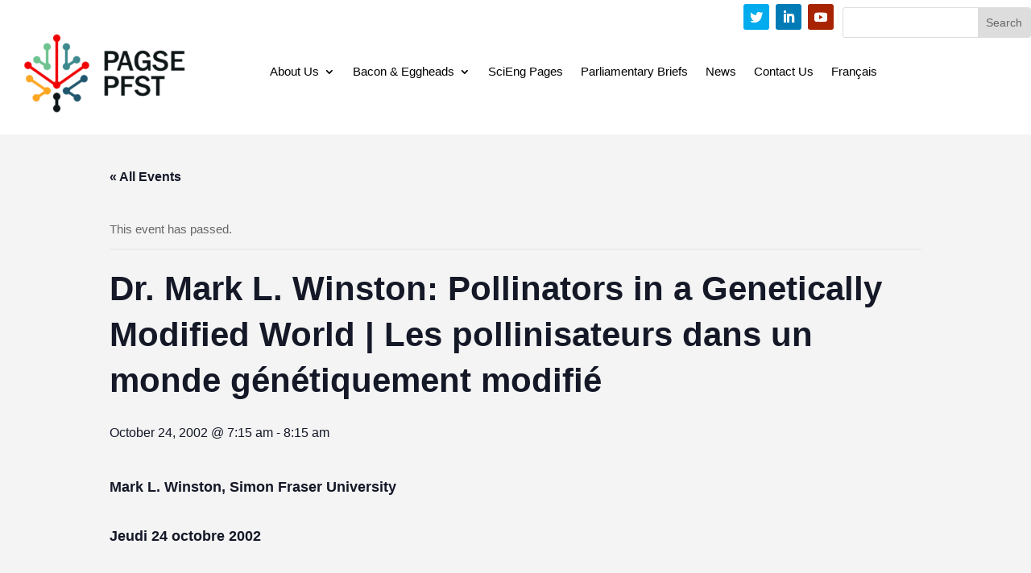

--- FILE ---
content_type: text/html; charset=UTF-8
request_url: https://pagse.org/event/pollinators-in-a-genetically-modified-world-les-pollinisateurs-dans-un-monde-genetiquement-modifie/
body_size: 14486
content:
<!DOCTYPE html>
<html lang="en-US">
<head>
	<meta charset="UTF-8" />
<meta http-equiv="X-UA-Compatible" content="IE=edge">

<link rel="apple-touch-icon" sizes="180x180" href="/apple-touch-icon.png">
<link rel="icon" type="image/png" sizes="32x32" href="/favicon-32x32.png">
<link rel="icon" type="image/png" sizes="16x16" href="/favicon-16x16.png">
<link rel="manifest" href="/site.webmanifest">
<meta name="msapplication-TileColor" content="#da532c">
<meta name="theme-color" content="#ffffff">


	<link rel="pingback" href="" />

	<script type="text/javascript">
		document.documentElement.className = 'js';
	</script>
	
	<script>var et_site_url='https://pagse.org';var et_post_id='3782';function et_core_page_resource_fallback(a,b){"undefined"===typeof b&&(b=a.sheet.cssRules&&0===a.sheet.cssRules.length);b&&(a.onerror=null,a.onload=null,a.href?a.href=et_site_url+"/?et_core_page_resource="+a.id+et_post_id:a.src&&(a.src=et_site_url+"/?et_core_page_resource="+a.id+et_post_id))}
</script><link rel='stylesheet' id='tribe-events-views-v2-bootstrap-datepicker-styles-css' href='https://pagse.org/wp-content/plugins/the-events-calendar/vendor/bootstrap-datepicker/css/bootstrap-datepicker.standalone.min.css?ver=6.6.4.2' type='text/css' media='all' />
<link rel='stylesheet' id='tec-variables-skeleton-css' href='https://pagse.org/wp-content/plugins/the-events-calendar/common/src/resources/css/variables-skeleton.min.css?ver=6.0.3.1' type='text/css' media='all' />
<link rel='stylesheet' id='tribe-common-skeleton-style-css' href='https://pagse.org/wp-content/plugins/the-events-calendar/common/src/resources/css/common-skeleton.min.css?ver=6.0.3.1' type='text/css' media='all' />
<link rel='stylesheet' id='tribe-tooltipster-css-css' href='https://pagse.org/wp-content/plugins/the-events-calendar/common/vendor/tooltipster/tooltipster.bundle.min.css?ver=6.0.3.1' type='text/css' media='all' />
<link rel='stylesheet' id='tribe-events-views-v2-skeleton-css' href='https://pagse.org/wp-content/plugins/the-events-calendar/src/resources/css/views-skeleton.min.css?ver=6.6.4.2' type='text/css' media='all' />
<link rel='stylesheet' id='tec-variables-full-css' href='https://pagse.org/wp-content/plugins/the-events-calendar/common/src/resources/css/variables-full.min.css?ver=6.0.3.1' type='text/css' media='all' />
<link rel='stylesheet' id='tribe-common-full-style-css' href='https://pagse.org/wp-content/plugins/the-events-calendar/common/src/resources/css/common-full.min.css?ver=6.0.3.1' type='text/css' media='all' />
<link rel='stylesheet' id='tribe-events-views-v2-full-css' href='https://pagse.org/wp-content/plugins/the-events-calendar/src/resources/css/views-full.min.css?ver=6.6.4.2' type='text/css' media='all' />
<link rel='stylesheet' id='tribe-events-views-v2-print-css' href='https://pagse.org/wp-content/plugins/the-events-calendar/src/resources/css/views-print.min.css?ver=6.6.4.2' type='text/css' media='print' />
<meta name='robots' content='index, follow, max-image-preview:large, max-snippet:-1, max-video-preview:-1' />
<link rel="alternate" hreflang="en" href="https://pagse.org/event/pollinators-in-a-genetically-modified-world-les-pollinisateurs-dans-un-monde-genetiquement-modifie/" />
<link rel="alternate" hreflang="fr" href="https://pagse.org/fr/event/pollinators-in-a-genetically-modified-world-les-pollinisateurs-dans-un-monde-genetiquement-modifie/" />
<link rel="alternate" hreflang="x-default" href="https://pagse.org/event/pollinators-in-a-genetically-modified-world-les-pollinisateurs-dans-un-monde-genetiquement-modifie/" />
<meta name="dlm-version" content="5.1.6">
	<!-- This site is optimized with the Yoast SEO plugin v23.4 - https://yoast.com/wordpress/plugins/seo/ -->
	<title>Dr. Mark L. Winston: Pollinators in a Genetically Modified World | Les pollinisateurs dans un monde génétiquement modifié - PAGSE</title>
	<link rel="canonical" href="https://pagse.org/event/pollinators-in-a-genetically-modified-world-les-pollinisateurs-dans-un-monde-genetiquement-modifie/" />
	<meta property="og:locale" content="en_US" />
	<meta property="og:type" content="article" />
	<meta property="og:title" content="Dr. Mark L. Winston: Pollinators in a Genetically Modified World | Les pollinisateurs dans un monde génétiquement modifié - PAGSE" />
	<meta property="og:description" content="Mark L. Winston, Simon Fraser University Jeudi 24 octobre 2002 Genetically modified (GM) crops are becoming increasingly important for pest control, but have spawned unusually charged disputes because of concerns [&hellip;]" />
	<meta property="og:url" content="https://pagse.org/event/pollinators-in-a-genetically-modified-world-les-pollinisateurs-dans-un-monde-genetiquement-modifie/" />
	<meta property="og:site_name" content="PAGSE" />
	<meta property="article:modified_time" content="2021-02-16T19:22:11+00:00" />
	<meta name="twitter:card" content="summary_large_image" />
	<meta name="twitter:site" content="@ottawaeggheads" />
	<meta name="twitter:label1" content="Est. reading time" />
	<meta name="twitter:data1" content="2 minutes" />
	<script type="application/ld+json" class="yoast-schema-graph">{"@context":"https://schema.org","@graph":[{"@type":"WebPage","@id":"https://pagse.org/event/pollinators-in-a-genetically-modified-world-les-pollinisateurs-dans-un-monde-genetiquement-modifie/","url":"https://pagse.org/event/pollinators-in-a-genetically-modified-world-les-pollinisateurs-dans-un-monde-genetiquement-modifie/","name":"Dr. Mark L. Winston: Pollinators in a Genetically Modified World | Les pollinisateurs dans un monde génétiquement modifié - PAGSE","isPartOf":{"@id":"https://pagse.org/#website"},"datePublished":"2021-01-19T17:26:55+00:00","dateModified":"2021-02-16T19:22:11+00:00","breadcrumb":{"@id":"https://pagse.org/event/pollinators-in-a-genetically-modified-world-les-pollinisateurs-dans-un-monde-genetiquement-modifie/#breadcrumb"},"inLanguage":"en-US","potentialAction":[{"@type":"ReadAction","target":["https://pagse.org/event/pollinators-in-a-genetically-modified-world-les-pollinisateurs-dans-un-monde-genetiquement-modifie/"]}]},{"@type":"BreadcrumbList","@id":"https://pagse.org/event/pollinators-in-a-genetically-modified-world-les-pollinisateurs-dans-un-monde-genetiquement-modifie/#breadcrumb","itemListElement":[{"@type":"ListItem","position":1,"name":"Home","item":"https://pagse.org/"},{"@type":"ListItem","position":2,"name":"Events","item":"https://pagse.org/events/"},{"@type":"ListItem","position":3,"name":"Dr. Mark L. Winston: Pollinators in a Genetically Modified World | Les pollinisateurs dans un monde génétiquement modifié"}]},{"@type":"WebSite","@id":"https://pagse.org/#website","url":"https://pagse.org/","name":"PAGSE","description":"Partnership Group for Science and Engineering","potentialAction":[{"@type":"SearchAction","target":{"@type":"EntryPoint","urlTemplate":"https://pagse.org/?s={search_term_string}"},"query-input":{"@type":"PropertyValueSpecification","valueRequired":true,"valueName":"search_term_string"}}],"inLanguage":"en-US"},{"@type":"Event","name":"Dr. Mark L. Winston: Pollinators in a Genetically Modified World | Les pollinisateurs dans un monde génétiquement modifié","description":"Mark L. Winston, Simon Fraser University Jeudi 24 octobre 2002 Genetically modified (GM) crops are becoming increasingly important for pest control, but have spawned unusually charged disputes because of concerns [&hellip;]","url":"https://pagse.org/event/pollinators-in-a-genetically-modified-world-les-pollinisateurs-dans-un-monde-genetiquement-modifie/","eventAttendanceMode":"https://schema.org/OfflineEventAttendanceMode","eventStatus":"https://schema.org/EventScheduled","startDate":"2002-10-24T07:15:00-04:00","endDate":"2002-10-24T08:15:00-04:00","organizer":{"@type":"Person","name":"The Partnership Group for Science and Engineering/Le Partenariat en faveur des sciences et de la technologie","description":"","url":"","telephone":"","email":""},"@id":"https://pagse.org/event/pollinators-in-a-genetically-modified-world-les-pollinisateurs-dans-un-monde-genetiquement-modifie/#event","mainEntityOfPage":{"@id":"https://pagse.org/event/pollinators-in-a-genetically-modified-world-les-pollinisateurs-dans-un-monde-genetiquement-modifie/"}}]}</script>
	<!-- / Yoast SEO plugin. -->


<link rel="alternate" type="application/rss+xml" title="PAGSE &raquo; Feed" href="https://pagse.org/feed/" />
<link rel="alternate" type="application/rss+xml" title="PAGSE &raquo; Comments Feed" href="https://pagse.org/comments/feed/" />
<link rel="alternate" type="text/calendar" title="PAGSE &raquo; iCal Feed" href="https://pagse.org/events/?ical=1" />
<script type="text/javascript">
/* <![CDATA[ */
window._wpemojiSettings = {"baseUrl":"https:\/\/s.w.org\/images\/core\/emoji\/15.0.3\/72x72\/","ext":".png","svgUrl":"https:\/\/s.w.org\/images\/core\/emoji\/15.0.3\/svg\/","svgExt":".svg","source":{"concatemoji":"https:\/\/pagse.org\/wp-includes\/js\/wp-emoji-release.min.js?ver=6.6.4"}};
/*! This file is auto-generated */
!function(i,n){var o,s,e;function c(e){try{var t={supportTests:e,timestamp:(new Date).valueOf()};sessionStorage.setItem(o,JSON.stringify(t))}catch(e){}}function p(e,t,n){e.clearRect(0,0,e.canvas.width,e.canvas.height),e.fillText(t,0,0);var t=new Uint32Array(e.getImageData(0,0,e.canvas.width,e.canvas.height).data),r=(e.clearRect(0,0,e.canvas.width,e.canvas.height),e.fillText(n,0,0),new Uint32Array(e.getImageData(0,0,e.canvas.width,e.canvas.height).data));return t.every(function(e,t){return e===r[t]})}function u(e,t,n){switch(t){case"flag":return n(e,"\ud83c\udff3\ufe0f\u200d\u26a7\ufe0f","\ud83c\udff3\ufe0f\u200b\u26a7\ufe0f")?!1:!n(e,"\ud83c\uddfa\ud83c\uddf3","\ud83c\uddfa\u200b\ud83c\uddf3")&&!n(e,"\ud83c\udff4\udb40\udc67\udb40\udc62\udb40\udc65\udb40\udc6e\udb40\udc67\udb40\udc7f","\ud83c\udff4\u200b\udb40\udc67\u200b\udb40\udc62\u200b\udb40\udc65\u200b\udb40\udc6e\u200b\udb40\udc67\u200b\udb40\udc7f");case"emoji":return!n(e,"\ud83d\udc26\u200d\u2b1b","\ud83d\udc26\u200b\u2b1b")}return!1}function f(e,t,n){var r="undefined"!=typeof WorkerGlobalScope&&self instanceof WorkerGlobalScope?new OffscreenCanvas(300,150):i.createElement("canvas"),a=r.getContext("2d",{willReadFrequently:!0}),o=(a.textBaseline="top",a.font="600 32px Arial",{});return e.forEach(function(e){o[e]=t(a,e,n)}),o}function t(e){var t=i.createElement("script");t.src=e,t.defer=!0,i.head.appendChild(t)}"undefined"!=typeof Promise&&(o="wpEmojiSettingsSupports",s=["flag","emoji"],n.supports={everything:!0,everythingExceptFlag:!0},e=new Promise(function(e){i.addEventListener("DOMContentLoaded",e,{once:!0})}),new Promise(function(t){var n=function(){try{var e=JSON.parse(sessionStorage.getItem(o));if("object"==typeof e&&"number"==typeof e.timestamp&&(new Date).valueOf()<e.timestamp+604800&&"object"==typeof e.supportTests)return e.supportTests}catch(e){}return null}();if(!n){if("undefined"!=typeof Worker&&"undefined"!=typeof OffscreenCanvas&&"undefined"!=typeof URL&&URL.createObjectURL&&"undefined"!=typeof Blob)try{var e="postMessage("+f.toString()+"("+[JSON.stringify(s),u.toString(),p.toString()].join(",")+"));",r=new Blob([e],{type:"text/javascript"}),a=new Worker(URL.createObjectURL(r),{name:"wpTestEmojiSupports"});return void(a.onmessage=function(e){c(n=e.data),a.terminate(),t(n)})}catch(e){}c(n=f(s,u,p))}t(n)}).then(function(e){for(var t in e)n.supports[t]=e[t],n.supports.everything=n.supports.everything&&n.supports[t],"flag"!==t&&(n.supports.everythingExceptFlag=n.supports.everythingExceptFlag&&n.supports[t]);n.supports.everythingExceptFlag=n.supports.everythingExceptFlag&&!n.supports.flag,n.DOMReady=!1,n.readyCallback=function(){n.DOMReady=!0}}).then(function(){return e}).then(function(){var e;n.supports.everything||(n.readyCallback(),(e=n.source||{}).concatemoji?t(e.concatemoji):e.wpemoji&&e.twemoji&&(t(e.twemoji),t(e.wpemoji)))}))}((window,document),window._wpemojiSettings);
/* ]]> */
</script>
<meta content="Divi Child v.4.4.3.1594321190" name="generator"/><link rel='stylesheet' id='tribe-events-v2-single-skeleton-css' href='https://pagse.org/wp-content/plugins/the-events-calendar/src/resources/css/tribe-events-single-skeleton.min.css?ver=6.6.4.2' type='text/css' media='all' />
<link rel='stylesheet' id='tribe-events-v2-single-skeleton-full-css' href='https://pagse.org/wp-content/plugins/the-events-calendar/src/resources/css/tribe-events-single-full.min.css?ver=6.6.4.2' type='text/css' media='all' />
<style id='wp-emoji-styles-inline-css' type='text/css'>

	img.wp-smiley, img.emoji {
		display: inline !important;
		border: none !important;
		box-shadow: none !important;
		height: 1em !important;
		width: 1em !important;
		margin: 0 0.07em !important;
		vertical-align: -0.1em !important;
		background: none !important;
		padding: 0 !important;
	}
</style>
<link rel='stylesheet' id='wp-block-library-css' href='https://pagse.org/wp-includes/css/dist/block-library/style.min.css?ver=6.6.4' type='text/css' media='all' />
<style id='classic-theme-styles-inline-css' type='text/css'>
/*! This file is auto-generated */
.wp-block-button__link{color:#fff;background-color:#32373c;border-radius:9999px;box-shadow:none;text-decoration:none;padding:calc(.667em + 2px) calc(1.333em + 2px);font-size:1.125em}.wp-block-file__button{background:#32373c;color:#fff;text-decoration:none}
</style>
<style id='global-styles-inline-css' type='text/css'>
:root{--wp--preset--aspect-ratio--square: 1;--wp--preset--aspect-ratio--4-3: 4/3;--wp--preset--aspect-ratio--3-4: 3/4;--wp--preset--aspect-ratio--3-2: 3/2;--wp--preset--aspect-ratio--2-3: 2/3;--wp--preset--aspect-ratio--16-9: 16/9;--wp--preset--aspect-ratio--9-16: 9/16;--wp--preset--color--black: #000000;--wp--preset--color--cyan-bluish-gray: #abb8c3;--wp--preset--color--white: #ffffff;--wp--preset--color--pale-pink: #f78da7;--wp--preset--color--vivid-red: #cf2e2e;--wp--preset--color--luminous-vivid-orange: #ff6900;--wp--preset--color--luminous-vivid-amber: #fcb900;--wp--preset--color--light-green-cyan: #7bdcb5;--wp--preset--color--vivid-green-cyan: #00d084;--wp--preset--color--pale-cyan-blue: #8ed1fc;--wp--preset--color--vivid-cyan-blue: #0693e3;--wp--preset--color--vivid-purple: #9b51e0;--wp--preset--gradient--vivid-cyan-blue-to-vivid-purple: linear-gradient(135deg,rgba(6,147,227,1) 0%,rgb(155,81,224) 100%);--wp--preset--gradient--light-green-cyan-to-vivid-green-cyan: linear-gradient(135deg,rgb(122,220,180) 0%,rgb(0,208,130) 100%);--wp--preset--gradient--luminous-vivid-amber-to-luminous-vivid-orange: linear-gradient(135deg,rgba(252,185,0,1) 0%,rgba(255,105,0,1) 100%);--wp--preset--gradient--luminous-vivid-orange-to-vivid-red: linear-gradient(135deg,rgba(255,105,0,1) 0%,rgb(207,46,46) 100%);--wp--preset--gradient--very-light-gray-to-cyan-bluish-gray: linear-gradient(135deg,rgb(238,238,238) 0%,rgb(169,184,195) 100%);--wp--preset--gradient--cool-to-warm-spectrum: linear-gradient(135deg,rgb(74,234,220) 0%,rgb(151,120,209) 20%,rgb(207,42,186) 40%,rgb(238,44,130) 60%,rgb(251,105,98) 80%,rgb(254,248,76) 100%);--wp--preset--gradient--blush-light-purple: linear-gradient(135deg,rgb(255,206,236) 0%,rgb(152,150,240) 100%);--wp--preset--gradient--blush-bordeaux: linear-gradient(135deg,rgb(254,205,165) 0%,rgb(254,45,45) 50%,rgb(107,0,62) 100%);--wp--preset--gradient--luminous-dusk: linear-gradient(135deg,rgb(255,203,112) 0%,rgb(199,81,192) 50%,rgb(65,88,208) 100%);--wp--preset--gradient--pale-ocean: linear-gradient(135deg,rgb(255,245,203) 0%,rgb(182,227,212) 50%,rgb(51,167,181) 100%);--wp--preset--gradient--electric-grass: linear-gradient(135deg,rgb(202,248,128) 0%,rgb(113,206,126) 100%);--wp--preset--gradient--midnight: linear-gradient(135deg,rgb(2,3,129) 0%,rgb(40,116,252) 100%);--wp--preset--font-size--small: 13px;--wp--preset--font-size--medium: 20px;--wp--preset--font-size--large: 36px;--wp--preset--font-size--x-large: 42px;--wp--preset--spacing--20: 0.44rem;--wp--preset--spacing--30: 0.67rem;--wp--preset--spacing--40: 1rem;--wp--preset--spacing--50: 1.5rem;--wp--preset--spacing--60: 2.25rem;--wp--preset--spacing--70: 3.38rem;--wp--preset--spacing--80: 5.06rem;--wp--preset--shadow--natural: 6px 6px 9px rgba(0, 0, 0, 0.2);--wp--preset--shadow--deep: 12px 12px 50px rgba(0, 0, 0, 0.4);--wp--preset--shadow--sharp: 6px 6px 0px rgba(0, 0, 0, 0.2);--wp--preset--shadow--outlined: 6px 6px 0px -3px rgba(255, 255, 255, 1), 6px 6px rgba(0, 0, 0, 1);--wp--preset--shadow--crisp: 6px 6px 0px rgba(0, 0, 0, 1);}:where(.is-layout-flex){gap: 0.5em;}:where(.is-layout-grid){gap: 0.5em;}body .is-layout-flex{display: flex;}.is-layout-flex{flex-wrap: wrap;align-items: center;}.is-layout-flex > :is(*, div){margin: 0;}body .is-layout-grid{display: grid;}.is-layout-grid > :is(*, div){margin: 0;}:where(.wp-block-columns.is-layout-flex){gap: 2em;}:where(.wp-block-columns.is-layout-grid){gap: 2em;}:where(.wp-block-post-template.is-layout-flex){gap: 1.25em;}:where(.wp-block-post-template.is-layout-grid){gap: 1.25em;}.has-black-color{color: var(--wp--preset--color--black) !important;}.has-cyan-bluish-gray-color{color: var(--wp--preset--color--cyan-bluish-gray) !important;}.has-white-color{color: var(--wp--preset--color--white) !important;}.has-pale-pink-color{color: var(--wp--preset--color--pale-pink) !important;}.has-vivid-red-color{color: var(--wp--preset--color--vivid-red) !important;}.has-luminous-vivid-orange-color{color: var(--wp--preset--color--luminous-vivid-orange) !important;}.has-luminous-vivid-amber-color{color: var(--wp--preset--color--luminous-vivid-amber) !important;}.has-light-green-cyan-color{color: var(--wp--preset--color--light-green-cyan) !important;}.has-vivid-green-cyan-color{color: var(--wp--preset--color--vivid-green-cyan) !important;}.has-pale-cyan-blue-color{color: var(--wp--preset--color--pale-cyan-blue) !important;}.has-vivid-cyan-blue-color{color: var(--wp--preset--color--vivid-cyan-blue) !important;}.has-vivid-purple-color{color: var(--wp--preset--color--vivid-purple) !important;}.has-black-background-color{background-color: var(--wp--preset--color--black) !important;}.has-cyan-bluish-gray-background-color{background-color: var(--wp--preset--color--cyan-bluish-gray) !important;}.has-white-background-color{background-color: var(--wp--preset--color--white) !important;}.has-pale-pink-background-color{background-color: var(--wp--preset--color--pale-pink) !important;}.has-vivid-red-background-color{background-color: var(--wp--preset--color--vivid-red) !important;}.has-luminous-vivid-orange-background-color{background-color: var(--wp--preset--color--luminous-vivid-orange) !important;}.has-luminous-vivid-amber-background-color{background-color: var(--wp--preset--color--luminous-vivid-amber) !important;}.has-light-green-cyan-background-color{background-color: var(--wp--preset--color--light-green-cyan) !important;}.has-vivid-green-cyan-background-color{background-color: var(--wp--preset--color--vivid-green-cyan) !important;}.has-pale-cyan-blue-background-color{background-color: var(--wp--preset--color--pale-cyan-blue) !important;}.has-vivid-cyan-blue-background-color{background-color: var(--wp--preset--color--vivid-cyan-blue) !important;}.has-vivid-purple-background-color{background-color: var(--wp--preset--color--vivid-purple) !important;}.has-black-border-color{border-color: var(--wp--preset--color--black) !important;}.has-cyan-bluish-gray-border-color{border-color: var(--wp--preset--color--cyan-bluish-gray) !important;}.has-white-border-color{border-color: var(--wp--preset--color--white) !important;}.has-pale-pink-border-color{border-color: var(--wp--preset--color--pale-pink) !important;}.has-vivid-red-border-color{border-color: var(--wp--preset--color--vivid-red) !important;}.has-luminous-vivid-orange-border-color{border-color: var(--wp--preset--color--luminous-vivid-orange) !important;}.has-luminous-vivid-amber-border-color{border-color: var(--wp--preset--color--luminous-vivid-amber) !important;}.has-light-green-cyan-border-color{border-color: var(--wp--preset--color--light-green-cyan) !important;}.has-vivid-green-cyan-border-color{border-color: var(--wp--preset--color--vivid-green-cyan) !important;}.has-pale-cyan-blue-border-color{border-color: var(--wp--preset--color--pale-cyan-blue) !important;}.has-vivid-cyan-blue-border-color{border-color: var(--wp--preset--color--vivid-cyan-blue) !important;}.has-vivid-purple-border-color{border-color: var(--wp--preset--color--vivid-purple) !important;}.has-vivid-cyan-blue-to-vivid-purple-gradient-background{background: var(--wp--preset--gradient--vivid-cyan-blue-to-vivid-purple) !important;}.has-light-green-cyan-to-vivid-green-cyan-gradient-background{background: var(--wp--preset--gradient--light-green-cyan-to-vivid-green-cyan) !important;}.has-luminous-vivid-amber-to-luminous-vivid-orange-gradient-background{background: var(--wp--preset--gradient--luminous-vivid-amber-to-luminous-vivid-orange) !important;}.has-luminous-vivid-orange-to-vivid-red-gradient-background{background: var(--wp--preset--gradient--luminous-vivid-orange-to-vivid-red) !important;}.has-very-light-gray-to-cyan-bluish-gray-gradient-background{background: var(--wp--preset--gradient--very-light-gray-to-cyan-bluish-gray) !important;}.has-cool-to-warm-spectrum-gradient-background{background: var(--wp--preset--gradient--cool-to-warm-spectrum) !important;}.has-blush-light-purple-gradient-background{background: var(--wp--preset--gradient--blush-light-purple) !important;}.has-blush-bordeaux-gradient-background{background: var(--wp--preset--gradient--blush-bordeaux) !important;}.has-luminous-dusk-gradient-background{background: var(--wp--preset--gradient--luminous-dusk) !important;}.has-pale-ocean-gradient-background{background: var(--wp--preset--gradient--pale-ocean) !important;}.has-electric-grass-gradient-background{background: var(--wp--preset--gradient--electric-grass) !important;}.has-midnight-gradient-background{background: var(--wp--preset--gradient--midnight) !important;}.has-small-font-size{font-size: var(--wp--preset--font-size--small) !important;}.has-medium-font-size{font-size: var(--wp--preset--font-size--medium) !important;}.has-large-font-size{font-size: var(--wp--preset--font-size--large) !important;}.has-x-large-font-size{font-size: var(--wp--preset--font-size--x-large) !important;}
:where(.wp-block-post-template.is-layout-flex){gap: 1.25em;}:where(.wp-block-post-template.is-layout-grid){gap: 1.25em;}
:where(.wp-block-columns.is-layout-flex){gap: 2em;}:where(.wp-block-columns.is-layout-grid){gap: 2em;}
:root :where(.wp-block-pullquote){font-size: 1.5em;line-height: 1.6;}
</style>
<link rel='stylesheet' id='wpml-blocks-css' href='https://pagse.org/wp-content/plugins/sitepress-multilingual-cms/dist/css/blocks/styles.css?ver=4.6.13' type='text/css' media='all' />
<link rel='stylesheet' id='ctf_styles-css' href='https://pagse.org/wp-content/plugins/custom-twitter-feeds/css/ctf-styles.min.css?ver=2.2.3' type='text/css' media='all' />
<link rel='stylesheet' id='wpml-menu-item-0-css' href='https://pagse.org/wp-content/plugins/sitepress-multilingual-cms/templates/language-switchers/menu-item/style.min.css?ver=1' type='text/css' media='all' />
<link rel='stylesheet' id='chld_thm_cfg_parent-css' href='https://pagse.org/wp-content/themes/Divi/style.css?ver=6.6.4' type='text/css' media='all' />
<link rel='stylesheet' id='divi-style-css' href='https://pagse.org/wp-content/themes/Divi-child/style.css?ver=4.7.7' type='text/css' media='all' />
<link rel='stylesheet' id='searchwp-forms-css' href='https://pagse.org/wp-content/plugins/searchwp/assets/css/frontend/search-forms.css?ver=4.3.16' type='text/css' media='all' />
<link rel='stylesheet' id='dashicons-css' href='https://pagse.org/wp-includes/css/dashicons.min.css?ver=6.6.4' type='text/css' media='all' />
<script type="text/javascript" id="wpml-cookie-js-extra">
/* <![CDATA[ */
var wpml_cookies = {"wp-wpml_current_language":{"value":"en","expires":1,"path":"\/"}};
var wpml_cookies = {"wp-wpml_current_language":{"value":"en","expires":1,"path":"\/"}};
/* ]]> */
</script>
<script type="text/javascript" src="https://pagse.org/wp-content/plugins/sitepress-multilingual-cms/res/js/cookies/language-cookie.js?ver=4.6.13" id="wpml-cookie-js" defer="defer" data-wp-strategy="defer"></script>
<script type="text/javascript" src="https://pagse.org/wp-includes/js/jquery/jquery.min.js?ver=3.7.1" id="jquery-core-js"></script>
<script type="text/javascript" src="https://pagse.org/wp-includes/js/jquery/jquery-migrate.min.js?ver=3.4.1" id="jquery-migrate-js"></script>
<script type="text/javascript" src="https://pagse.org/wp-content/plugins/the-events-calendar/common/src/resources/js/tribe-common.min.js?ver=6.0.3.1" id="tribe-common-js"></script>
<script type="text/javascript" src="https://pagse.org/wp-content/plugins/the-events-calendar/src/resources/js/views/breakpoints.min.js?ver=6.6.4.2" id="tribe-events-views-v2-breakpoints-js"></script>
<link rel="https://api.w.org/" href="https://pagse.org/wp-json/" /><link rel="alternate" title="JSON" type="application/json" href="https://pagse.org/wp-json/wp/v2/tribe_events/3782" /><link rel="EditURI" type="application/rsd+xml" title="RSD" href="https://pagse.org/xmlrpc.php?rsd" />
<meta name="generator" content="WordPress 6.6.4" />
<link rel='shortlink' href='https://pagse.org/?p=3782' />
<link rel="alternate" title="oEmbed (JSON)" type="application/json+oembed" href="https://pagse.org/wp-json/oembed/1.0/embed?url=https%3A%2F%2Fpagse.org%2Fevent%2Fpollinators-in-a-genetically-modified-world-les-pollinisateurs-dans-un-monde-genetiquement-modifie%2F" />
<link rel="alternate" title="oEmbed (XML)" type="text/xml+oembed" href="https://pagse.org/wp-json/oembed/1.0/embed?url=https%3A%2F%2Fpagse.org%2Fevent%2Fpollinators-in-a-genetically-modified-world-les-pollinisateurs-dans-un-monde-genetiquement-modifie%2F&#038;format=xml" />
<meta name="generator" content="WPML ver:4.6.13 stt:1,4;" />
<meta name="tec-api-version" content="v1"><meta name="tec-api-origin" content="https://pagse.org"><link rel="alternate" href="https://pagse.org/wp-json/tribe/events/v1/events/3782" /><meta name="viewport" content="width=device-width, initial-scale=1.0, maximum-scale=1.0, user-scalable=0" /><link rel="preload" href="https://pagse.org/wp-content/themes/Divi/core/admin/fonts/modules.ttf" as="font" crossorigin="anonymous"><link rel="shortcut icon" href="" /><style type="text/css" id="custom-background-css">
body.custom-background { background-color: #f4f4f4; }
</style>
	<link rel="stylesheet" id="et-divi-customizer-global-cached-inline-styles" href="https://pagse.org/wp-content/et-cache/global/et-divi-customizer-global-17679851921742.min.css" onerror="et_core_page_resource_fallback(this, true)" onload="et_core_page_resource_fallback(this)" /><link rel="stylesheet" id="et-core-unified-cpt-tb-2521-tb-72-3782-cached-inline-styles" href="https://pagse.org/wp-content/et-cache/3782/et-core-unified-cpt-tb-2521-tb-72-3782-17680461438119.min.css" onerror="et_core_page_resource_fallback(this, true)" onload="et_core_page_resource_fallback(this)" /></head>
<body class="tribe_events-template-default single single-tribe_events postid-3782 custom-background et-tb-has-template et-tb-has-header et-tb-has-footer tribe-events-page-template tribe-no-js tribe-filter-live et_pb_button_helper_class et_cover_background et_pb_gutter osx et_pb_gutters3 et_right_sidebar et_divi_theme et-db et_minified_js et_minified_css events-single tribe-events-style-full tribe-events-style-theme">
	<div id="page-container">
<div id="et-boc" class="et-boc">
			
		<header class="et-l et-l--header">
			<div class="et_builder_inner_content et_pb_gutters3"><div class="et_pb_section et_pb_section_0_tb_header et_section_regular" >
				
				
				
				
					<div class="et_pb_row et_pb_row_0_tb_header et_pb_gutters4 et_pb_row--with-menu">
				<div class="et_pb_column et_pb_column_1_4 et_pb_column_0_tb_header  et_pb_css_mix_blend_mode_passthrough">
				
				
				<div class="et_pb_module et_pb_text et_pb_text_0_tb_header et_clickable  et_pb_text_align_left et_pb_bg_layout_light">
				
				
				<div class="et_pb_text_inner"><p><img decoding="async" src="https://pagse.org/wp-content/uploads/2020/10/PAGSE-AcronymLogo-ColourDark-300x156.png" width="243" height="127" alt="" class="wp-image-2492 alignnone size-medium" /></p></div>
			</div> <!-- .et_pb_text -->
			</div> <!-- .et_pb_column --><div class="et_pb_column et_pb_column_3_4 et_pb_column_1_tb_header  et_pb_css_mix_blend_mode_passthrough et-last-child et_pb_column--with-menu">
				
				
				<div class="et_pb_module et_pb_search et_pb_search_0_tb_header  et_pb_text_align_left et_pb_bg_layout_light">
				
				
				<form role="search" method="get" class="et_pb_searchform" action="https://pagse.org/">
					<div>
						<label class="screen-reader-text" for="s">Search for:</label>
						<input type="text" name="s" placeholder="" class="et_pb_s" />
						<input type="hidden" name="et_pb_searchform_submit" value="et_search_proccess" />
						
						<input type="hidden" name="et_pb_include_posts" value="yes" />
						<input type="hidden" name="et_pb_include_pages" value="yes" />
						<input type="submit" value="Search" class="et_pb_searchsubmit">
					</div>
				</form>
			</div> <!-- .et_pb_text --><ul class="et_pb_module et_pb_social_media_follow et_pb_social_media_follow_0_tb_header clearfix  et_pb_bg_layout_light">
				
				
				<li
            class='et_pb_social_media_follow_network_0_tb_header et_pb_social_icon et_pb_social_network_link  et-social-twitter et_pb_social_media_follow_network_0_tb_header'><a
              href='http://twitter.com/ottawaeggheads'
              class='icon et_pb_with_border'
              title='Follow on Twitter'
               target="_blank"><span
                class='et_pb_social_media_follow_network_name'
                aria-hidden='true'
                >Follow</span></a></li><li
            class='et_pb_social_media_follow_network_1_tb_header et_pb_social_icon et_pb_social_network_link  et-social-linkedin et_pb_social_media_follow_network_1_tb_header'><a
              href='https://www.linkedin.com/company/pagse/'
              class='icon et_pb_with_border'
              title='Follow on LinkedIn'
               target="_blank"><span
                class='et_pb_social_media_follow_network_name'
                aria-hidden='true'
                >Follow</span></a></li><li
            class='et_pb_social_media_follow_network_2_tb_header et_pb_social_icon et_pb_social_network_link  et-social-youtube et_pb_social_media_follow_network_2_tb_header'><a
              href='https://www.youtube.com/channel/UCiR9KpPzFQupy0pKmR8j41w'
              class='icon et_pb_with_border'
              title='Follow on Youtube'
               target="_blank"><span
                class='et_pb_social_media_follow_network_name'
                aria-hidden='true'
                >Follow</span></a></li>
			</ul> <!-- .et_pb_counters --><div class="et_pb_module et_pb_menu et_pb_menu_0_tb_header et_pb_bg_layout_light  et_pb_text_align_left et_dropdown_animation_fade et_pb_menu--without-logo et_pb_menu--style-left_aligned">
					
					
					<div class="et_pb_menu_inner_container clearfix">
						
						<div class="et_pb_menu__wrap">
							<div class="et_pb_menu__menu">
								<nav class="et-menu-nav"><ul id="menu-main-menu" class="et-menu nav"><li class="et_pb_menu_page_id-563 menu-item menu-item-type-post_type menu-item-object-page menu-item-has-children menu-item-567"><a href="https://pagse.org/about-us/">About Us</a>
<ul class="sub-menu">
	<li class="et_pb_menu_page_id-563 menu-item menu-item-type-post_type menu-item-object-page menu-item-2662"><a href="https://pagse.org/about-us/">History</a></li>
	<li class="et_pb_menu_page_id-1298 menu-item menu-item-type-post_type menu-item-object-page menu-item-7108"><a href="https://pagse.org/bylaws-and-policies/">Bylaws and Policies</a></li>
	<li class="et_pb_menu_page_id-316 menu-item menu-item-type-post_type menu-item-object-page menu-item-3343"><a href="https://pagse.org/supporting-organizations/">Sponsors</a></li>
	<li class="et_pb_menu_page_id-157 menu-item menu-item-type-post_type menu-item-object-page menu-item-169"><a href="https://pagse.org/members/">Members</a></li>
	<li class="et_pb_menu_page_id-1300 menu-item menu-item-type-post_type menu-item-object-page menu-item-1306"><a href="https://pagse.org/board-of-directors/">Leadership</a></li>
</ul>
</li>
<li class="et_pb_menu_page_id-996 menu-item menu-item-type-post_type menu-item-object-page menu-item-has-children menu-item-998"><a href="https://pagse.org/bacon-eggheads/">Bacon &#038; Eggheads</a>
<ul class="sub-menu">
	<li class="et_pb_menu_page_id-2380 menu-item menu-item-type-post_type menu-item-object-page menu-item-4239"><a href="https://pagse.org/pastevents/">Past Events</a></li>
</ul>
</li>
<li class="et_pb_menu_page_id-170 menu-item menu-item-type-post_type menu-item-object-page menu-item-315"><a href="https://pagse.org/scieng-pages/">SciEng Pages</a></li>
<li class="et_pb_menu_page_id-323 menu-item menu-item-type-post_type menu-item-object-page menu-item-327"><a href="https://pagse.org/parliamentary-briefs/">Parliamentary Briefs</a></li>
<li class="et_pb_menu_page_id-436 menu-item menu-item-type-post_type menu-item-object-page menu-item-515"><a href="https://pagse.org/news/">News</a></li>
<li class="et_pb_menu_page_id-130 menu-item menu-item-type-post_type menu-item-object-page menu-item-134"><a href="https://pagse.org/contact-us/">Contact Us</a></li>
<li class="menu-item wpml-ls-slot-2 wpml-ls-item wpml-ls-item-fr wpml-ls-menu-item wpml-ls-first-item wpml-ls-last-item menu-item-type-wpml_ls_menu_item menu-item-object-wpml_ls_menu_item menu-item-wpml-ls-2-fr"><a title="Français" href="https://pagse.org/fr/event/pollinators-in-a-genetically-modified-world-les-pollinisateurs-dans-un-monde-genetiquement-modifie/"><span class="wpml-ls-native" lang="fr">Français</span></a></li>
</ul></nav>
							</div>
							
							
							<div class="et_mobile_nav_menu">
				<a href="#" class="mobile_nav closed">
					<span class="mobile_menu_bar"></span>
				</a>
			</div>
						</div>
						
					</div>
				</div>
			</div> <!-- .et_pb_column -->
				
				
			</div> <!-- .et_pb_row -->
				
				
			</div> <!-- .et_pb_section -->		</div><!-- .et_builder_inner_content -->
	</header><!-- .et-l -->
	<div id="et-main-area">
	<section id="tribe-events-pg-template" class="tribe-events-pg-template"><div class="tribe-events-before-html"></div><span class="tribe-events-ajax-loading"><img class="tribe-events-spinner-medium" src="https://pagse.org/wp-content/plugins/the-events-calendar/src/resources/images/tribe-loading.gif" alt="Loading Events" /></span>
<div id="tribe-events-content" class="tribe-events-single">

	<p class="tribe-events-back">
		<a href="https://pagse.org/events/"> &laquo; All Events</a>
	</p>

	<!-- Notices -->
	<div class="tribe-events-notices"><ul><li>This event has passed.</li></ul></div>
	<h1 class="tribe-events-single-event-title">Dr. Mark L. Winston: Pollinators in a Genetically Modified World | Les pollinisateurs dans un monde génétiquement modifié</h1>
	<div class="tribe-events-schedule tribe-clearfix">
		<h2><span class="tribe-event-date-start">October 24, 2002 @ 7:15 am</span> - <span class="tribe-event-time">8:15 am</span></h2>			</div>

	<!-- Event header -->
	<div id="tribe-events-header"  data-title="Dr. Mark L. Winston: Pollinators in a Genetically Modified World | Les pollinisateurs dans un monde génétiquement modifié - PAGSE" data-viewtitle="Dr. Mark L. Winston: Pollinators in a Genetically Modified World | Les pollinisateurs dans un monde génétiquement modifié">
		<!-- Navigation -->
		<nav class="tribe-events-nav-pagination" aria-label="Event Navigation">
			<ul class="tribe-events-sub-nav">
				<li class="tribe-events-nav-previous"><a href="https://pagse.org/event/speeding-up-drug-discovery-accelerer-la-decouverte-de-nouveaux-medicaments/"><span>&laquo;</span> Dr. Jed Harrison: Speeding up Drug Discovery | Accélérer la découverte de nouveaux médicaments</a></li>
				<li class="tribe-events-nav-next"><a href="https://pagse.org/event/can-biotechnology-prevent-another-walkerton-the-future-for-e-coli-vaccines-la-biotechnologie-permettra-t-elle-deviter-un-autre-walkerton-les-vaccins-contre-e-coli/">Dr. Brett Finlay: Can biotechnology prevent another Walkerton? The future for E. coli vaccines | La biotechnologie permettra-t-elle d&#8217;éviter un autre Walkerton? Les vaccins contre E. coli <span>&raquo;</span></a></li>
			</ul>
			<!-- .tribe-events-sub-nav -->
		</nav>
	</div>
	<!-- #tribe-events-header -->

			<div id="post-3782" class="post-3782 tribe_events type-tribe_events status-publish hentry">
			<!-- Event featured image, but exclude link -->
			
			<!-- Event content -->
						<div class="tribe-events-single-event-description tribe-events-content">
				<div class="page" title="Page 8">
<div class="section">
<div class="layoutArea">
<div class="column">
<p><strong>Mark L. Winston, Simon Fraser University</strong></p>
<p><strong>Jeudi 24 octobre 2002</strong></p>
<p>Genetically modified (GM) crops are becoming increasingly important for pest control, but have spawned unusually charged disputes because of concerns about possible side effects on human and environmental health. Dr. Mark Winston has been studying the impact of these crops on beneficial organisms such as bees, which are essential to pollinate many Canadian fruit, berry, vegetable, and oilseed crops but could be particularly vulnerable because they feed on the nectar and pollen produced by bioengineered plants. He will describe how GM crops are constructed and implemented for pest management, summarize findings concerning their environmental impact, and discuss the likelihood that genes from GM plants will jump to conventional crops and natural vegetation due to bee pollination. Dr. Winston also will explore how we can incorporate science-based risk assessments into developing regulatory policies that appropriately balance environmental protection and pest management. Mark L. Winston is Professor in the Department of Biological Sciences, Simon Fraser University and a Fellow in the Morris J. Wosk Centre for Dialogue. He is the author of Travels in the Genetically Modified Zone, published in June by Harvard University Press.</p>
<p>&nbsp;</p>
<div class="page" title="Page 8">
<div class="section">
<div class="layoutArea">
<div class="column">
<p><strong>Mark L. Winston, Simon Fraser University</strong></p>
<p><strong>Thursday, October 24, 2002</strong></p>
<p>Alors que les cultures génétiquement modifiées prennent de plus en plus d&#8217;importance dans la lutte antiparasitaire, elles suscitent des débats particulièrement passionnés en raison des préoccupations concernant les éventuels effets secondaires sur la santé humaine et de l&#8217;environnement. Mark Winston étudie l&#8217;impact de ces cultures sur des organismes utiles comme les abeilles, qui jouent un rôle essentiel dans la pollinisation de nombreuses cultures de fruits, de baies, de légumes et d&#8217;oléagineux au Canada, mais qui pourraient être très vulnérables du fait qu&#8217;elles se nourrissent du nectar et du pollen produits par les plantes transgéniques. Il décrira comment les cultures transgéniques sont créées et réalisées en vue de la lutte antiparasitaire, résumera les conclusions concernant leur impact environnemental et discutera des risques que les gènes des plantes transgéniques contaminent des cultures conventionnelles et la végétation naturelle en raison de la pollinisation par les abeilles. M. Winston examinera également comment tenir compte des évaluations du risque fondées sur des données scientifiques dans l&#8217;élaboration d&#8217;une politique de réglementation prenant en compte à la fois la protection de l&#8217;environnement et la lutte antiparasitaire. Mark L. Winston est professeur au département des sciences biologiques de l&#8217;Université Simon Fraser et membre du Morris J. Wosk Centre for Dialogue. Il est l&#8217;auteur de l&#8217;ouvrage Travels in the Genetically Modified Zone, publié en juin par Harvard University Press.</p>
</div>
</div>
</div>
</div>
</div>
</div>
</div>
</div>
			</div>
			<!-- .tribe-events-single-event-description -->
			<div class="tribe-events tribe-common">
	<div class="tribe-events-c-subscribe-dropdown__container">
		<div class="tribe-events-c-subscribe-dropdown">
			<div class="tribe-common-c-btn-border tribe-events-c-subscribe-dropdown__button">
				<svg  class="tribe-common-c-svgicon tribe-common-c-svgicon--cal-export tribe-events-c-subscribe-dropdown__export-icon"  viewBox="0 0 23 17" xmlns="http://www.w3.org/2000/svg">
  <path fill-rule="evenodd" clip-rule="evenodd" d="M.128.896V16.13c0 .211.145.383.323.383h15.354c.179 0 .323-.172.323-.383V.896c0-.212-.144-.383-.323-.383H.451C.273.513.128.684.128.896Zm16 6.742h-.901V4.679H1.009v10.729h14.218v-3.336h.901V7.638ZM1.01 1.614h14.218v2.058H1.009V1.614Z" />
  <path d="M20.5 9.846H8.312M18.524 6.953l2.89 2.909-2.855 2.855" stroke-width="1.2" stroke-linecap="round" stroke-linejoin="round"/>
</svg>
				<button
					class="tribe-events-c-subscribe-dropdown__button-text"
					aria-expanded="false"
					aria-controls="tribe-events-subscribe-dropdown-content"
					aria-label=""
				>
					Add to calendar				</button>
				<svg  class="tribe-common-c-svgicon tribe-common-c-svgicon--caret-down tribe-events-c-subscribe-dropdown__button-icon"  viewBox="0 0 10 7" xmlns="http://www.w3.org/2000/svg" aria-hidden="true"><path fill-rule="evenodd" clip-rule="evenodd" d="M1.008.609L5 4.6 8.992.61l.958.958L5 6.517.05 1.566l.958-.958z" class="tribe-common-c-svgicon__svg-fill"/></svg>
			</div>
			<div id="tribe-events-subscribe-dropdown-content" class="tribe-events-c-subscribe-dropdown__content">
				<ul class="tribe-events-c-subscribe-dropdown__list">
											
<li class="tribe-events-c-subscribe-dropdown__list-item">
	<a
		href="https://www.google.com/calendar/event?action=TEMPLATE&#038;dates=20021024T071500/20021024T081500&#038;text=Dr.%20Mark%20L.%20Winston%3A%20Pollinators%20in%20a%20Genetically%20Modified%20World%20%7C%20Les%20pollinisateurs%20dans%20un%20monde%20ge%CC%81ne%CC%81tiquement%20modifie%CC%81&#038;details=%3Cdiv+class%3D%22page%22+title%3D%22Page+8%22%3E%3Cdiv+class%3D%22section%22%3E%3Cdiv+class%3D%22layoutArea%22%3E%3Cdiv+class%3D%22column%22%3E%3Cstrong%3EMark+L.+Winston%2C+Simon+Fraser+University%3C%2Fstrong%3E%3Cstrong%3EJeudi+24+octobre+2002%3C%2Fstrong%3EGenetically+modified+%28GM%29+crops+are+becoming+increasingly+important+for+pest+control%2C+but+have+spawned+unusually+charged+disputes+because+of+concerns+about+possible+side+effects+on+human+and+environmental+health.+Dr.+Mark+Winston+has+been+studying+the+impact+of+these+crops+on+beneficial+organisms+such+as+bees%2C+which+are+essential+to+pollinate+many+Canadian+fruit%2C+berry%2C+vegetable%2C+and+oilseed+crops+but+could+be+particularly+vulnerable+because+they+feed+on+the+nectar+and+pollen+produced+by+bioengineered+plants.+He+will+describe+how+GM+crops+are+constructed+and+implemented+for+pest+management%2C+summarize+findings+concerning+their+environmental+impact%2C+and+discuss+the+likelihood+that+genes+from+GM+plants+will+jump+to+conventional+crops+and+natural+vegetation+due+to+bee+pollinati%3C%2Fdiv%3E%3C%2Fdiv%3E%3C%2Fdiv%3E%3C%2Fdiv%3E+%28View+Full+event+Description+Here%3A+https%3A%2F%2Fpagse.org%2Fevent%2Fpollinators-in-a-genetically-modified-world-les-pollinisateurs-dans-un-monde-genetiquement-modifie%2F%29&#038;trp=false&#038;ctz=America/Toronto&#038;sprop=website:https://pagse.org"
		class="tribe-events-c-subscribe-dropdown__list-item-link"
		target="_blank"
		rel="noopener noreferrer nofollow noindex"
	>
		Google Calendar	</a>
</li>
											
<li class="tribe-events-c-subscribe-dropdown__list-item">
	<a
		href="webcal://pagse.org/event/pollinators-in-a-genetically-modified-world-les-pollinisateurs-dans-un-monde-genetiquement-modifie/?ical=1"
		class="tribe-events-c-subscribe-dropdown__list-item-link"
		target="_blank"
		rel="noopener noreferrer nofollow noindex"
	>
		iCalendar	</a>
</li>
											
<li class="tribe-events-c-subscribe-dropdown__list-item">
	<a
		href="https://outlook.office.com/owa/?path=/calendar/action/compose&#038;rrv=addevent&#038;startdt=2002-10-24T07%3A15%3A00-04%3A00&#038;enddt=2002-10-24T08%3A15%3A00-04%3A00&#038;location&#038;subject=Dr.%20Mark%20L.%20Winston%3A%20Pollinators%20in%20a%20Genetically%20Modified%20World%20%7C%20Les%20pollinisateurs%20dans%20un%20monde%20ge%CC%81ne%CC%81tiquement%20modifie%CC%81&#038;body=Mark%20L.%20Winston%2C%20Simon%20Fraser%20UniversityJeudi%2024%20octobre%202002Genetically%20modified%20%28GM%29%20crops%20are%20becoming%20increasingly%20important%20for%20pest%20control%2C%20but%20have%20spawned%20unusually%20charged%20disputes%20because%20of%20concerns%20about%20possible%20side%20effects%20on%20human%20and%20environmental%20health.%20Dr.%20Mark%20Winston%20has%20been%20studying%20the%20impact%20of%20these%20crops%20on%20beneficial%20organisms%20such%20as%20bees%2C%20which%20are%20essential%20to%20pollinate%20many%20Canadian%20fruit%2C%20berry%2C%20vegetable%2C%20and%20oilseed%20crops%20but%20could%20be%20particularly%20vulnerable%20because%20they%20feed%20on%20the%20nectar%20and%20pollen%20produced%20by%20bioengineered%20plants.%20He%20will%20describe%20how%20GM%20crops%20are%20constructed%20and%20implemented%20for%20pest%20management%2C%20summarize%20findings%20concerning%20their%20environmental%20impact%2C%20and%20discuss%20the%20likelihood%20that%20genes%20from%20GM%20plants%20will%20jump%20to%20conventional%20crops%20and%20natural%20vegetation%20due%20to%20bee%20pollination.%20Dr.%20Winston%20also%20will%20explore%20ho%20%28View%20Full%20Event%20Description%20Here%3A%20https%3A%2F%2Fpagse.org%2Fevent%2Fpollinators-in-a-genetically-modified-world-les-pollinisateurs-dans-un-monde-genetiquement-modifie%2F%29"
		class="tribe-events-c-subscribe-dropdown__list-item-link"
		target="_blank"
		rel="noopener noreferrer nofollow noindex"
	>
		Outlook 365	</a>
</li>
											
<li class="tribe-events-c-subscribe-dropdown__list-item">
	<a
		href="https://outlook.live.com/owa/?path=/calendar/action/compose&#038;rrv=addevent&#038;startdt=2002-10-24T07%3A15%3A00-04%3A00&#038;enddt=2002-10-24T08%3A15%3A00-04%3A00&#038;location&#038;subject=Dr.%20Mark%20L.%20Winston%3A%20Pollinators%20in%20a%20Genetically%20Modified%20World%20%7C%20Les%20pollinisateurs%20dans%20un%20monde%20ge%CC%81ne%CC%81tiquement%20modifie%CC%81&#038;body=Mark%20L.%20Winston%2C%20Simon%20Fraser%20UniversityJeudi%2024%20octobre%202002Genetically%20modified%20%28GM%29%20crops%20are%20becoming%20increasingly%20important%20for%20pest%20control%2C%20but%20have%20spawned%20unusually%20charged%20disputes%20because%20of%20concerns%20about%20possible%20side%20effects%20on%20human%20and%20environmental%20health.%20Dr.%20Mark%20Winston%20has%20been%20studying%20the%20impact%20of%20these%20crops%20on%20beneficial%20organisms%20such%20as%20bees%2C%20which%20are%20essential%20to%20pollinate%20many%20Canadian%20fruit%2C%20berry%2C%20vegetable%2C%20and%20oilseed%20crops%20but%20could%20be%20particularly%20vulnerable%20because%20they%20feed%20on%20the%20nectar%20and%20pollen%20produced%20by%20bioengineered%20plants.%20He%20will%20describe%20how%20GM%20crops%20are%20constructed%20and%20implemented%20for%20pest%20management%2C%20summarize%20findings%20concerning%20their%20environmental%20impact%2C%20and%20discuss%20the%20likelihood%20that%20genes%20from%20GM%20plants%20will%20jump%20to%20conventional%20crops%20and%20natural%20vegetation%20due%20to%20bee%20pollination.%20Dr.%20Winston%20also%20will%20explore%20ho%20%28View%20Full%20Event%20Description%20Here%3A%20https%3A%2F%2Fpagse.org%2Fevent%2Fpollinators-in-a-genetically-modified-world-les-pollinisateurs-dans-un-monde-genetiquement-modifie%2F%29"
		class="tribe-events-c-subscribe-dropdown__list-item-link"
		target="_blank"
		rel="noopener noreferrer nofollow noindex"
	>
		Outlook Live	</a>
</li>
									</ul>
			</div>
		</div>
	</div>
</div>

			<!-- Event meta -->
						
	<div class="tribe-events-single-section tribe-events-event-meta primary tribe-clearfix">


<div class="tribe-events-meta-group tribe-events-meta-group-details">
	<h2 class="tribe-events-single-section-title"> Details </h2>
	<dl>

		
			<dt class="tribe-events-start-date-label"> Date: </dt>
			<dd>
				<abbr class="tribe-events-abbr tribe-events-start-date published dtstart" title="2002-10-24"> October 24, 2002 </abbr>
			</dd>

			<dt class="tribe-events-start-time-label"> Time: </dt>
			<dd>
				<div class="tribe-events-abbr tribe-events-start-time published dtstart" title="2002-10-24">
					7:15 am - 8:15 am									</div>
			</dd>

		
		
		
		
		
		
			</dl>
</div>

<div class="tribe-events-meta-group tribe-events-meta-group-organizer">
	<h2 class="tribe-events-single-section-title">Organizer</h2>
	<dl>
					<dt
				class="tribe-common-a11y-visual-hide"
				aria-label="Organizer name: This represents the name of the event organizer."
			>
							</dt>
			<dd class="tribe-organizer">
				The Partnership Group for Science and Engineering/Le Partenariat en faveur des sciences et de la technologie			</dd>
				</dl>
</div>

	</div>


					</div> <!-- #post-x -->
			
	<!-- Event footer -->
	<div id="tribe-events-footer">
		<!-- Navigation -->
		<nav class="tribe-events-nav-pagination" aria-label="Event Navigation">
			<ul class="tribe-events-sub-nav">
				<li class="tribe-events-nav-previous"><a href="https://pagse.org/event/speeding-up-drug-discovery-accelerer-la-decouverte-de-nouveaux-medicaments/"><span>&laquo;</span> Dr. Jed Harrison: Speeding up Drug Discovery | Accélérer la découverte de nouveaux médicaments</a></li>
				<li class="tribe-events-nav-next"><a href="https://pagse.org/event/can-biotechnology-prevent-another-walkerton-the-future-for-e-coli-vaccines-la-biotechnologie-permettra-t-elle-deviter-un-autre-walkerton-les-vaccins-contre-e-coli/">Dr. Brett Finlay: Can biotechnology prevent another Walkerton? The future for E. coli vaccines | La biotechnologie permettra-t-elle d&#8217;éviter un autre Walkerton? Les vaccins contre E. coli <span>&raquo;</span></a></li>
			</ul>
			<!-- .tribe-events-sub-nav -->
		</nav>
	</div>
	<!-- #tribe-events-footer -->

</div><!-- #tribe-events-content -->
<div class="tribe-events-after-html"></div>
<!--
This calendar is powered by The Events Calendar.
http://evnt.is/18wn
-->
</section>	<footer class="et-l et-l--footer">
			<div class="et_builder_inner_content et_pb_gutters3">
		<div class="et_pb_section et_pb_section_0_tb_footer et_pb_with_background et_section_regular" >
				
				
				
				
					<div class="et_pb_row et_pb_row_0_tb_footer">
				<div class="et_pb_column et_pb_column_1_3 et_pb_column_0_tb_footer  et_pb_css_mix_blend_mode_passthrough">
				
				
				<div class="et_pb_module et_pb_image et_pb_image_0_tb_footer">
				
				
				<span class="et_pb_image_wrap "><img decoding="async" src="https://pagse.org/wp-content/uploads/2020/09/PAGSE-FullLogo-White.png" alt="Pagse white logo" title="PAGSE-FullLogo-White" height="auto" width="auto" srcset="https://pagse.org/wp-content/uploads/2020/09/PAGSE-FullLogo-White.png 1920w, https://pagse.org/wp-content/uploads/2020/09/PAGSE-FullLogo-White-1280x467.png 1280w, https://pagse.org/wp-content/uploads/2020/09/PAGSE-FullLogo-White-980x357.png 980w, https://pagse.org/wp-content/uploads/2020/09/PAGSE-FullLogo-White-480x175.png 480w" sizes="(min-width: 0px) and (max-width: 480px) 480px, (min-width: 481px) and (max-width: 980px) 980px, (min-width: 981px) and (max-width: 1280px) 1280px, (min-width: 1281px) 1920px, 100vw" class="wp-image-1310" /></span>
			</div>
			</div> <!-- .et_pb_column --><div class="et_pb_column et_pb_column_1_3 et_pb_column_1_tb_footer  et_pb_css_mix_blend_mode_passthrough">
				
				
				<div class="et_pb_module et_pb_text et_pb_text_0_tb_footer  et_pb_text_align_left et_pb_bg_layout_light">
				
				
				<div class="et_pb_text_inner"><p style="padding-left: 60px;"><a href="/about-us/">About </a><a href="/bacon-eggheads/"><br /> Bacon &amp; Eggheads</a><br /> <a href="/scieng-pages/">SciEng Pages</a><br /> <a href="/parliamentary-briefs/">Parliamentary Briefs</a><br /> <a href="/news/">News</a><br /> <a href="/contact-us/">Contact Us</a></p></div>
			</div> <!-- .et_pb_text -->
			</div> <!-- .et_pb_column --><div class="et_pb_column et_pb_column_1_3 et_pb_column_2_tb_footer  et_pb_css_mix_blend_mode_passthrough et-last-child">
				
				
				<div class="et_pb_module et_pb_text et_pb_text_1_tb_footer  et_pb_text_align_left et_pb_bg_layout_light">
				
				
				<div class="et_pb_text_inner">The Partnership Group for Science and Engineering<br />
240 McLeod St<br />
Ottawa, ON K2P 2R1<br />
Canada</p>
<p><span style="text-decoration: underline;"><span style="color: #ffffff;"><a href="mailto:communications@pagse.org" style="color: #ffffff; text-decoration: underline;">communications@pagse.org</a></span></span></p>
<p>&nbsp;</div>
			</div> <!-- .et_pb_text --><ul class="et_pb_module et_pb_social_media_follow et_pb_social_media_follow_0_tb_footer clearfix  et_pb_bg_layout_light">
				
				
				<li
            class='et_pb_social_media_follow_network_0_tb_footer et_pb_social_icon et_pb_social_network_link  et-social-twitter et_pb_social_media_follow_network_0_tb_footer'><a
              href='http://twitter.com/ottawaeggheads'
              class='icon et_pb_with_border'
              title='Follow on Twitter'
               target="_blank"><span
                class='et_pb_social_media_follow_network_name'
                aria-hidden='true'
                >Follow</span></a></li><li
            class='et_pb_social_media_follow_network_1_tb_footer et_pb_social_icon et_pb_social_network_link  et-social-linkedin et_pb_social_media_follow_network_1_tb_footer'><a
              href='https://www.linkedin.com/company/pagse/about/'
              class='icon et_pb_with_border'
              title='Follow on LinkedIn'
               target="_blank"><span
                class='et_pb_social_media_follow_network_name'
                aria-hidden='true'
                >Follow</span></a></li><li
            class='et_pb_social_media_follow_network_2_tb_footer et_pb_social_icon et_pb_social_network_link  et-social-youtube et_pb_social_media_follow_network_2_tb_footer'><a
              href='https://www.youtube.com/channel/UCiR9KpPzFQupy0pKmR8j41w/featured'
              class='icon et_pb_with_border'
              title='Follow on Youtube'
               target="_blank"><span
                class='et_pb_social_media_follow_network_name'
                aria-hidden='true'
                >Follow</span></a></li>
			</ul> <!-- .et_pb_counters --><div class="et_pb_button_module_wrapper et_pb_button_0_tb_footer_wrapper  et_pb_module ">
				<a class="et_pb_button et_pb_button_0_tb_footer et_pb_bg_layout_light" href="https://visitor.r20.constantcontact.com/d.jsp?llr=bf9qlrqab&#038;p=oi&#038;m=bf9qlrqab&#038;sit=a8wjtlxib&#038;f=3eabbd4b-7cbf-40f2-8ee7-59e03585702e" target="_blank">Join our mailing list</a>
			</div>
			</div> <!-- .et_pb_column -->
				
				
			</div> <!-- .et_pb_row -->
				
				
			</div> <!-- .et_pb_section --><div class="et_pb_section et_pb_section_1_tb_footer et_pb_with_background et_section_regular" >
				
				
				
				
					<div class="et_pb_row et_pb_row_1_tb_footer">
				<div class="et_pb_column et_pb_column_4_4 et_pb_column_3_tb_footer  et_pb_css_mix_blend_mode_passthrough et-last-child">
				
				
				<div class="et_pb_module et_pb_text et_pb_text_2_tb_footer  et_pb_text_align_left et_pb_bg_layout_light">
				
				
				<div class="et_pb_text_inner"><p style="text-align: center;">© PAGSE 2020</p></div>
			</div> <!-- .et_pb_text -->
			</div> <!-- .et_pb_column -->
				
				
			</div> <!-- .et_pb_row -->
				
				
			</div> <!-- .et_pb_section -->		</div><!-- .et_builder_inner_content -->
	</footer><!-- .et-l -->
	    </div> <!-- #et-main-area -->

			
		</div><!-- #et-boc -->
		</div> <!-- #page-container -->

					<script>
		( function ( body ) {
			'use strict';
			body.className = body.className.replace( /\btribe-no-js\b/, 'tribe-js' );
		} )( document.body );
		</script>
			<script type="text/javascript">
				var et_link_options_data = [{"class":"et_pb_text_0_tb_header","url":"http:\/\/pagse.org","target":"_self"}];
			</script>
	<script> /* <![CDATA[ */var tribe_l10n_datatables = {"aria":{"sort_ascending":": activate to sort column ascending","sort_descending":": activate to sort column descending"},"length_menu":"Show _MENU_ entries","empty_table":"No data available in table","info":"Showing _START_ to _END_ of _TOTAL_ entries","info_empty":"Showing 0 to 0 of 0 entries","info_filtered":"(filtered from _MAX_ total entries)","zero_records":"No matching records found","search":"Search:","all_selected_text":"All items on this page were selected. ","select_all_link":"Select all pages","clear_selection":"Clear Selection.","pagination":{"all":"All","next":"Next","previous":"Previous"},"select":{"rows":{"0":"","_":": Selected %d rows","1":": Selected 1 row"}},"datepicker":{"dayNames":["Sunday","Monday","Tuesday","Wednesday","Thursday","Friday","Saturday"],"dayNamesShort":["Sun","Mon","Tue","Wed","Thu","Fri","Sat"],"dayNamesMin":["S","M","T","W","T","F","S"],"monthNames":["January","February","March","April","May","June","July","August","September","October","November","December"],"monthNamesShort":["January","February","March","April","May","June","July","August","September","October","November","December"],"monthNamesMin":["Jan","Feb","Mar","Apr","May","Jun","Jul","Aug","Sep","Oct","Nov","Dec"],"nextText":"Next","prevText":"Prev","currentText":"Today","closeText":"Done","today":"Today","clear":"Clear"}};/* ]]> */ </script><!-- Global site tag (gtag.js) - Google Analytics -->
<script async src="https://www.googletagmanager.com/gtag/js?id=G-Y64LMT1PS8"></script>
<script>
  window.dataLayer = window.dataLayer || [];
  function gtag(){dataLayer.push(arguments);}
  gtag('js', new Date());

  gtag('config', 'G-Y64LMT1PS8');
</script><script type="text/javascript" src="https://pagse.org/wp-content/plugins/the-events-calendar/vendor/bootstrap-datepicker/js/bootstrap-datepicker.min.js?ver=6.6.4.2" id="tribe-events-views-v2-bootstrap-datepicker-js"></script>
<script type="text/javascript" src="https://pagse.org/wp-content/plugins/the-events-calendar/src/resources/js/views/viewport.min.js?ver=6.6.4.2" id="tribe-events-views-v2-viewport-js"></script>
<script type="text/javascript" src="https://pagse.org/wp-content/plugins/the-events-calendar/src/resources/js/views/accordion.min.js?ver=6.6.4.2" id="tribe-events-views-v2-accordion-js"></script>
<script type="text/javascript" src="https://pagse.org/wp-content/plugins/the-events-calendar/src/resources/js/views/view-selector.min.js?ver=6.6.4.2" id="tribe-events-views-v2-view-selector-js"></script>
<script type="text/javascript" src="https://pagse.org/wp-content/plugins/the-events-calendar/src/resources/js/views/ical-links.min.js?ver=6.6.4.2" id="tribe-events-views-v2-ical-links-js"></script>
<script type="text/javascript" src="https://pagse.org/wp-content/plugins/the-events-calendar/src/resources/js/views/navigation-scroll.min.js?ver=6.6.4.2" id="tribe-events-views-v2-navigation-scroll-js"></script>
<script type="text/javascript" src="https://pagse.org/wp-content/plugins/the-events-calendar/src/resources/js/views/multiday-events.min.js?ver=6.6.4.2" id="tribe-events-views-v2-multiday-events-js"></script>
<script type="text/javascript" src="https://pagse.org/wp-content/plugins/the-events-calendar/src/resources/js/views/month-mobile-events.min.js?ver=6.6.4.2" id="tribe-events-views-v2-month-mobile-events-js"></script>
<script type="text/javascript" src="https://pagse.org/wp-content/plugins/the-events-calendar/src/resources/js/views/month-grid.min.js?ver=6.6.4.2" id="tribe-events-views-v2-month-grid-js"></script>
<script type="text/javascript" src="https://pagse.org/wp-content/plugins/the-events-calendar/common/vendor/tooltipster/tooltipster.bundle.min.js?ver=6.0.3.1" id="tribe-tooltipster-js"></script>
<script type="text/javascript" src="https://pagse.org/wp-content/plugins/the-events-calendar/src/resources/js/views/tooltip.min.js?ver=6.6.4.2" id="tribe-events-views-v2-tooltip-js"></script>
<script type="text/javascript" src="https://pagse.org/wp-content/plugins/the-events-calendar/src/resources/js/views/events-bar.min.js?ver=6.6.4.2" id="tribe-events-views-v2-events-bar-js"></script>
<script type="text/javascript" src="https://pagse.org/wp-content/plugins/the-events-calendar/src/resources/js/views/events-bar-inputs.min.js?ver=6.6.4.2" id="tribe-events-views-v2-events-bar-inputs-js"></script>
<script type="text/javascript" src="https://pagse.org/wp-content/plugins/the-events-calendar/src/resources/js/views/datepicker.min.js?ver=6.6.4.2" id="tribe-events-views-v2-datepicker-js"></script>
<script type="text/javascript" id="dlm-xhr-js-extra">
/* <![CDATA[ */
var dlmXHRtranslations = {"error":"An error occurred while trying to download the file. Please try again.","not_found":"Download does not exist.","no_file_path":"No file path defined.","no_file_paths":"No file paths defined.","filetype":"Download is not allowed for this file type.","file_access_denied":"Access denied to this file.","access_denied":"Access denied. You do not have permission to download this file.","security_error":"Something is wrong with the file path.","file_not_found":"File not found."};
/* ]]> */
</script>
<script type="text/javascript" id="dlm-xhr-js-before">
/* <![CDATA[ */
const dlmXHR = {"xhr_links":{"class":["download-link","download-button"]},"prevent_duplicates":true,"ajaxUrl":"https:\/\/pagse.org\/wp-admin\/admin-ajax.php"}; dlmXHRinstance = {}; const dlmXHRGlobalLinks = "https://pagse.org/download/"; const dlmNonXHRGlobalLinks = []; dlmXHRgif = "https://pagse.org/wp-includes/images/spinner.gif"; const dlmXHRProgress = "1"
/* ]]> */
</script>
<script type="text/javascript" src="https://pagse.org/wp-content/plugins/download-monitor/assets/js/dlm-xhr.min.js?ver=5.1.6" id="dlm-xhr-js"></script>
<script type="text/javascript" id="dlm-xhr-js-after">
/* <![CDATA[ */
document.addEventListener("dlm-xhr-modal-data", function(event) { if ("undefined" !== typeof event.detail.headers["x-dlm-tc-required"]) { event.detail.data["action"] = "dlm_terms_conditions_modal"; event.detail.data["dlm_modal_response"] = "true"; }});
document.addEventListener("dlm-xhr-modal-data", function(event) {if ("undefined" !== typeof event.detail.headers["x-dlm-members-locked"]) {event.detail.data["action"] = "dlm_members_conditions_modal";event.detail.data["dlm_modal_response"] = "true";event.detail.data["dlm_members_form_redirect"] = "https://pagse.org/event/pollinators-in-a-genetically-modified-world-les-pollinisateurs-dans-un-monde-genetiquement-modifie/";}});
/* ]]> */
</script>
<script type="text/javascript" id="divi-custom-script-js-extra">
/* <![CDATA[ */
var DIVI = {"item_count":"%d Item","items_count":"%d Items"};
var et_shortcodes_strings = {"previous":"Previous","next":"Next"};
var et_pb_custom = {"ajaxurl":"https:\/\/pagse.org\/wp-admin\/admin-ajax.php","images_uri":"https:\/\/pagse.org\/wp-content\/themes\/Divi\/images","builder_images_uri":"https:\/\/pagse.org\/wp-content\/themes\/Divi\/includes\/builder\/images","et_frontend_nonce":"7fcc54859e","subscription_failed":"Please, check the fields below to make sure you entered the correct information.","et_ab_log_nonce":"8ad9df3be1","fill_message":"Please, fill in the following fields:","contact_error_message":"Please, fix the following errors:","invalid":"Invalid email","captcha":"Captcha","prev":"Prev","previous":"Previous","next":"Next","wrong_captcha":"You entered the wrong number in captcha.","wrong_checkbox":"Checkbox","ignore_waypoints":"no","is_divi_theme_used":"1","widget_search_selector":".widget_search","ab_tests":[],"is_ab_testing_active":"","page_id":"3782","unique_test_id":"","ab_bounce_rate":"5","is_cache_plugin_active":"no","is_shortcode_tracking":"","tinymce_uri":""}; var et_builder_utils_params = {"condition":{"diviTheme":true,"extraTheme":false},"scrollLocations":["app","top"],"builderScrollLocations":{"desktop":"app","tablet":"app","phone":"app"},"onloadScrollLocation":"app","builderType":"fe"}; var et_frontend_scripts = {"builderCssContainerPrefix":"#et-boc","builderCssLayoutPrefix":"#et-boc .et-l"};
var et_pb_box_shadow_elements = [];
var et_pb_motion_elements = {"desktop":[],"tablet":[],"phone":[]};
var et_pb_sticky_elements = [];
/* ]]> */
</script>
<script type="text/javascript" src="https://pagse.org/wp-content/themes/Divi/js/custom.unified.js?ver=4.7.7" id="divi-custom-script-js"></script>
<script type="text/javascript" id="et-builder-cpt-modules-wrapper-js-extra">
/* <![CDATA[ */
var et_modules_wrapper = {"builderCssContainerPrefix":"#et-boc","builderCssLayoutPrefix":"#et-boc .et-l"};
/* ]]> */
</script>
<script type="text/javascript" src="https://pagse.org/wp-content/themes/Divi/includes/builder/scripts/cpt-modules-wrapper.js?ver=4.7.7" id="et-builder-cpt-modules-wrapper-js"></script>
<script type="text/javascript" src="https://pagse.org/wp-content/themes/Divi/core/admin/js/common.js?ver=4.7.7" id="et-core-common-js"></script>
<script type="text/javascript" src="https://pagse.org/wp-content/plugins/the-events-calendar/common/src/resources/js/utils/query-string.min.js?ver=6.0.3.1" id="tribe-query-string-js"></script>
<script src='https://pagse.org/wp-content/plugins/the-events-calendar/common/src/resources/js/underscore-before.js'></script>
<script type="text/javascript" src="https://pagse.org/wp-includes/js/underscore.min.js?ver=1.13.4" id="underscore-js"></script>
<script src='https://pagse.org/wp-content/plugins/the-events-calendar/common/src/resources/js/underscore-after.js'></script>
<script defer type="text/javascript" src="https://pagse.org/wp-content/plugins/the-events-calendar/src/resources/js/views/manager.min.js?ver=6.6.4.2" id="tribe-events-views-v2-manager-js"></script>
<style id='tribe-events-views-v2-full-inline-css' class='tec-customizer-inline-style' type='text/css'>
:root {
				/* Customizer-added Global Event styles */
				--tec-color-link-primary: #000000;
--tec-color-link-accent: #000000;
--tec-color-link-accent-hover: rgba(0,0,0, 0.8);
			}
</style>
		
	</body>
</html>


--- FILE ---
content_type: text/css
request_url: https://pagse.org/wp-content/themes/Divi-child/style.css?ver=4.7.7
body_size: 712
content:
/*
Theme Name: Divi Child
Theme URI: http://www.elegantthemes.com/gallery/divi/
Template: Divi
Author: Elegant Themes
Author URI: http://www.elegantthemes.com
Description: Smart. Flexible. Beautiful. Divi is the most powerful theme in our collection.
Tags: responsive-layout,one-column,two-columns,three-columns,four-columns,left-sidebar,right-sidebar,custom-background,custom-colors,featured-images,full-width-template,post-formats,rtl-language-support,theme-options,threaded-comments,translation-ready
Version: 4.4.3.1594321190
Updated: 2020-07-09 14:59:50

*/

 #top-header {
    background-color: #ffffff;
}

 #top-header a, #et-secondary-nav .menu-item-has-children > a:first-child, #top-menu .menu-item-has-children > a:first-child {
    color: #0c2a2b;
}

#et-secondary-nav ul li a:hover {
    background-color: #FFFFFF;
}

.et_pb_blurb_description a {
	color: #289AA9;
}

#et-secondary-nav li ul, #top-header {
	background-color: #FFFFFF;
		color: #289AA9;
}

/*footer p, footer a {
	font-family: "Open Sans" !important;
}*/

#recent-comments-2 .widgettitle {
	display: none;
}

.gform_wrapper .gform_footer input.button {
	color: #ffffff !important;
    border-radius: 0px;
    letter-spacing: 2px;
    font-size: 16px;
    font-family: 'Montserrat',Helvetica,Arial,Lucida,sans-serif !important;
    text-transform: uppercase !important;
    background-color: #333333;
	padding: 10px 30px;
	border: none;
}

ul.display-posts-listing {
	list-style-type: none;
}

#top-menu li:lang(fr) {
    display: inline-block;
    font-size: 13px;
    padding-right: 18px;
}

.nav li ul {
	right: 20px;
}

.mobile_menu_bar::before {
	color: #127389;
}

@media (min-width:981px) and (max-width:1174px) {
    .et_header_style_left #et-top-navigation nav > ul > li > a {
		font-size: 11px !important;
}
	#top-menu li {
    padding-right: 12px;
}
}

--- FILE ---
content_type: text/css
request_url: https://pagse.org/wp-content/et-cache/3782/et-core-unified-cpt-tb-2521-tb-72-3782-17680461438119.min.css
body_size: 771
content:
.et_pb_section_0_tb_header{min-height:146px}.et_pb_row_0_tb_header.et_pb_row{padding-bottom:0px!important;margin-top:-19px!important;margin-bottom:-41px!important;padding-bottom:0px}.et_pb_row_0_tb_header,body #page-container .et-db #et-boc .et-l .et_pb_row_0_tb_header.et_pb_row,body.et_pb_pagebuilder_layout.single #page-container #et-boc .et-l .et_pb_row_0_tb_header.et_pb_row,body.et_pb_pagebuilder_layout.single.et_full_width_page #page-container .et_pb_row_0_tb_header.et_pb_row{width:100%;max-width:2560px}.et_pb_text_0_tb_header{margin-top:-26px!important;margin-left:16px!important}.et_pb_search_0_tb_header{overflow-x:hidden;overflow-y:hidden;margin-top:-49px!important;margin-left:700px!important;max-width:28%}.et_pb_search_0_tb_header input.et_pb_s{padding-top:0.715em!important;padding-right:0.715em!important;padding-bottom:0.715em!important;padding-left:0.715em!important;height:auto;min-height:0}ul.et_pb_social_media_follow_0_tb_header{margin-top:-93px!important;margin-left:577px!important}.et_pb_menu_0_tb_header.et_pb_menu ul li a{font-family:'Arial',Helvetica,Arial,Lucida,sans-serif;font-size:15px;color:#000000!important}.et_pb_menu_0_tb_header.et_pb_menu{background-color:#ffffff}.et_pb_menu_0_tb_header{margin-top:-22px!important;margin-left:-11px!important}.et_pb_menu_0_tb_header.et_pb_menu ul li.current-menu-item a{color:#000000!important}.et_pb_menu_0_tb_header.et_pb_menu .nav li ul{background-color:#ffffff!important}.et_pb_menu_0_tb_header.et_pb_menu .et_mobile_menu,.et_pb_menu_0_tb_header.et_pb_menu .et_mobile_menu ul{background-color:#ffffff!important}.et_pb_menu_0_tb_header .et_pb_menu_inner_container>.et_pb_menu__logo-wrap .et_pb_menu__logo,.et_pb_menu_0_tb_header .et_pb_menu__logo-slot{max-width:100%}.et_pb_menu_0_tb_header .et_pb_menu_inner_container>.et_pb_menu__logo-wrap .et_pb_menu__logo img,.et_pb_menu_0_tb_header .et_pb_menu__logo-slot .et_pb_menu__logo-wrap img{max-height:none}.et_pb_menu_0_tb_header .mobile_nav .mobile_menu_bar:before{color:#7EBEC5}.et_pb_menu_0_tb_header .et_pb_menu__icon.et_pb_menu__search-button,.et_pb_menu_0_tb_header .et_pb_menu__icon.et_pb_menu__close-search-button{color:#7EBEC5}.et_pb_menu_0_tb_header .et_pb_menu__icon.et_pb_menu__cart-button{color:#7EBEC5}.et_pb_social_media_follow_network_0_tb_header a.icon{background-color:#00aced!important}.et_pb_social_media_follow_network_1_tb_header a.icon{background-color:#007bb6!important}.et_pb_social_media_follow_network_2_tb_header a.icon{background-color:#a82400!important}.et_pb_section_0_tb_footer.et_pb_section{background-color:#127389!important}.et_pb_row_0_tb_footer,body #page-container .et-db #et-boc .et-l .et_pb_row_0_tb_footer.et_pb_row,body.et_pb_pagebuilder_layout.single #page-container #et-boc .et-l .et_pb_row_0_tb_footer.et_pb_row,body.et_pb_pagebuilder_layout.single.et_full_width_page #page-container .et_pb_row_0_tb_footer.et_pb_row{width:85%;max-width:1214px}.et_pb_image_0_tb_footer{text-align:left;margin-left:0}.et_pb_text_0_tb_footer{font-family:'Arial',Helvetica,Arial,Lucida,sans-serif}.et_pb_text_0_tb_footer h1{font-family:'Arial',Helvetica,Arial,Lucida,sans-serif}.et_pb_text_0_tb_footer.et_pb_text a{color:#ffffff!important}.et_pb_text_1_tb_footer.et_pb_text{color:#ffffff!important}.et_pb_text_1_tb_footer{font-family:'Arial',Helvetica,Arial,Lucida,sans-serif;padding-left:0px!important}ul.et_pb_social_media_follow_0_tb_footer{padding-top:0px!important;padding-bottom:0px!important;margin-top:-46px!important}.et_pb_button_0_tb_footer_wrapper{margin-top:-74px!important;margin-left:125px!important}body #page-container .et_pb_section .et_pb_button_0_tb_footer{color:#ffffff!important;font-size:13px}body #page-container .et_pb_section .et_pb_button_0_tb_footer:after{font-size:1.6em}body.et_button_custom_icon #page-container .et_pb_button_0_tb_footer:after{font-size:13px}.et_pb_button_0_tb_footer,.et_pb_button_0_tb_footer:after{transition:all 300ms ease 0ms}.et_pb_section_1_tb_footer.et_pb_section{padding-top:3px;padding-bottom:0px;background-color:#111111!important}.et_pb_row_1_tb_footer.et_pb_row{padding-top:16px!important;padding-bottom:16px!important;padding-top:16px;padding-bottom:16px}.et_pb_social_media_follow_network_0_tb_footer a.icon{background-color:#00aced!important}.et_pb_social_media_follow_network_1_tb_footer a.icon{background-color:#007bb6!important}.et_pb_social_media_follow_network_2_tb_footer a.icon{background-color:#a82400!important}@media only screen and (max-width:980px){body #page-container .et_pb_section .et_pb_button_0_tb_footer:after{display:inline-block;opacity:0}body #page-container .et_pb_section .et_pb_button_0_tb_footer:hover:after{opacity:1}}@media only screen and (max-width:767px){body #page-container .et_pb_section .et_pb_button_0_tb_footer:after{display:inline-block;opacity:0}body #page-container .et_pb_section .et_pb_button_0_tb_footer:hover:after{opacity:1}}